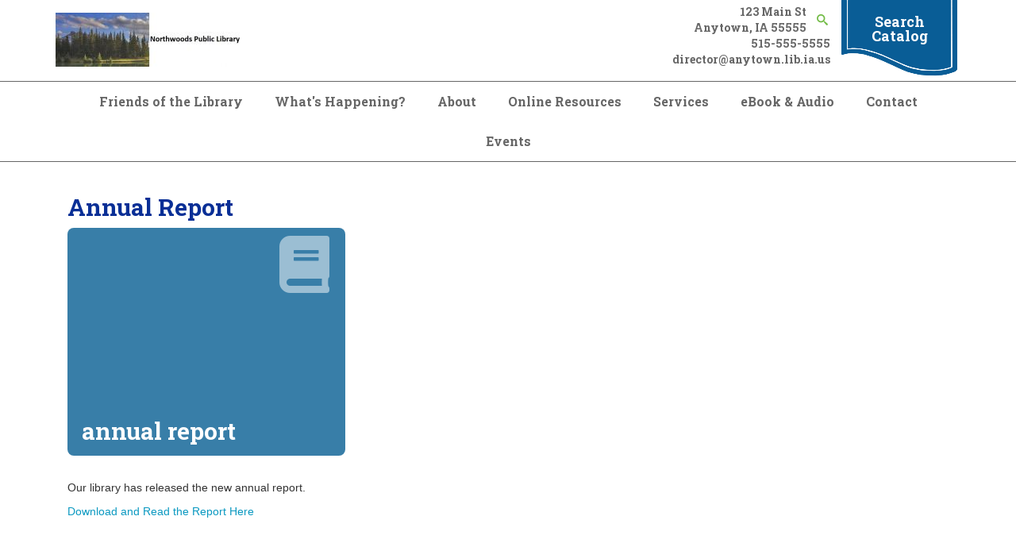

--- FILE ---
content_type: text/html; charset=UTF-8
request_url: https://northwoods.anytown.lib.ia.us/about/annual-report
body_size: 17284
content:
<!DOCTYPE html>
<!--[if lt IE 7]><html class="no-js lt-ie9 lt-ie8 lt-ie7" lang="en"> <![endif]-->
<!--[if IE 7]><html class="no-js lt-ie9 lt-ie8" lang="en"> <![endif]-->
<!--[if IE 8]><html class="no-js lt-ie9" lang="en"> <![endif]-->
<!--[if gt IE 8]><!--> <html class="no-js" lang="en"> <!--<![endif]-->
<!-- the "no-js" class is for Modernizr. -->
<head>


<title>Annual Report :: Northwoods Public Library</title>

<meta http-equiv="content-type" content="text/html; charset=UTF-8"/>
<meta name="generator" content="Concrete CMS"/>
<script type="text/javascript">
    var CCM_DISPATCHER_FILENAME = "/index.php";
    var CCM_CID = 25951;
    var CCM_EDIT_MODE = false;
    var CCM_ARRANGE_MODE = false;
    var CCM_IMAGE_PATH = "/updates/concrete-cms-9.2.6-remote-updater/concrete/images";
    var CCM_APPLICATION_URL = "https://northwoods.anytown.lib.ia.us";
    var CCM_REL = "";
    var CCM_ACTIVE_LOCALE = "en_US";
    var CCM_USER_REGISTERED = false;
</script>

<script type="text/javascript" src="/updates/concrete-cms-9.2.6-remote-updater/concrete/js/jquery.js?ccm_nocache=1f32a58854f5af59213c949514c67b3b44c89e38"></script>
<link href="/updates/concrete-cms-9.2.6-remote-updater/concrete/css/features/basics/frontend.css?ccm_nocache=1f32a58854f5af59213c949514c67b3b44c89e38" rel="stylesheet" type="text/css" media="all">
<link href="/updates/concrete-cms-9.2.6-remote-updater/concrete/css/features/search/frontend.css?ccm_nocache=1f32a58854f5af59213c949514c67b3b44c89e38" rel="stylesheet" type="text/css" media="all">
<link href="/packages/ronyd_search/blocks/search/templates/expanding_search_without_result/view.css?ccm_nocache=1f32a58854f5af59213c949514c67b3b44c89e38" rel="stylesheet" type="text/css" media="all">
<link href="/updates/concrete-cms-9.2.6-remote-updater/concrete/css/features/imagery/frontend.css?ccm_nocache=1f32a58854f5af59213c949514c67b3b44c89e38" rel="stylesheet" type="text/css" media="all">
<link href="/updates/concrete-cms-9.2.6-remote-updater/concrete/css/features/navigation/frontend.css?ccm_nocache=1f32a58854f5af59213c949514c67b3b44c89e38" rel="stylesheet" type="text/css" media="all">
 
    <meta http-equiv="X-UA-Compatible" content="IE=edge">
    <!-- Always force latest IE rendering engine (even in intranet) & Chrome Frame -->
    <meta name="viewport" content="width=device-width, initial-scale=1">
    <link rel="stylesheet" href="/application/themes/library_theme/webfonts/css/all.css" type="text/css"  />
    <link rel="stylesheet" href="/application/themes/library_theme/css/fontawesome.css" type="text/css"  />
    <link rel="stylesheet" href="/application/themes/library_theme/style.css" type="text/css"  />    
	<link href="https://fonts.googleapis.com/css?family=Open+Sans|Roboto+Slab:400,700&display=swap" rel="stylesheet">
	<style>
	div#concrete-announcement-modal , .modal-backdrop.fade.show{display:none !important}
	.modal-backdrop.fade.show, div#concrete-announcement-modal {
		display: none !important;
	}
	a.ccm-panel-add-block-draggable-block-type p, a.ccm-panel-add-container-item p {
		font-size: 1.5rem;
		line-height: 1.25;
		margin-bottom: 7px;
	}
	body.modal-open {
		overflow: visible !important;
	}
	</style>

<!-- all our JS is at the bottom of the page, except for Modernizr. -->
<script src="//cdnjs.cloudflare.com/ajax/libs/modernizr/2.6.2/modernizr.min.js"></script>

<link href="/application/files/cache/css/library_theme/main61.css?ts=1757345697" rel='stylesheet' type='text/css'>
</head>

<body id="annual-report 5638" class="full" style="background:;">
<div class="ccm-page ccm-page-id-25951 page-type-page2 page-template-full">
  <header>
  <div id="header">
    <nav class="navibar">
      <div class="container">
        <div class="navbar-header">
          <div id="logo">
            

    <a href="https://northwoods.anytown.lib.ia.us/"><img src="https://northwoods.anytown.lib.ia.us/application/files/cache/thumbnails/fd4ad3423071c18d59c05813e82c826b.jpg" alt="" width="250" height="68" class="ccm-image-block img-fluid bID-37476"></a>

          </div>
        </div>
        <div class="top-header">
          <div class="header_address">
            

    

<div id="sb-search5528" class="sb-search without_res">
						
<form action="https://northwoods.anytown.lib.ia.us/search" method="get" class="ccm-search-block-form">
	
		<input name="search_paths[]" type="hidden" value="" />
		
	<input name="query" type="text" value="" placeholder="Enter your keyword here..." class="sb-search-input ccm-search-block-text" autocomplete="off" />
	
	<input name="submit" type="submit" value=">" class="sb-search-submit ccm-search-block-submit" />
	<span class="sb-icon-search"></span>
    
</form>

</div>  

<script type="text/javascript">
	$(document).ready(function(){
		new UISearch( document.getElementById( 'sb-search5528' ) );
	});
</script>


    <p>123 Main St<br />
Anytown, IA 55555</p>

<p>515-555-5555</p>

<p>director@anytown.lib.ia.us</p>

           
          </div>
          <div class="header_cta">

    <p><a href="https://sliowa.bywatersolutions.com/">Search<br />
Catalog</a></p>

</div>        </div>
      </div>      
      <div class="clearfix"></div>
      <div id="main-navigation">
        <div class="container">
          

    <ul id="menu" class="nav navbar-nav"><li class="dropdown nav-item-26144"><a href="https://northwoods.anytown.lib.ia.us/friends-library" target="_self" class="dropdown nav-item-26144">Friends of the Library</a><ul class="dropdown-menu"><li class="nav-item-26145"><a href="https://northwoods.anytown.lib.ia.us/friends-library/volunteer" target="_self" class="nav-item-26145">Volunteer</a></li></ul></li><li class="dropdown nav-item-18902"><a href="https://northwoods.anytown.lib.ia.us/whats-happening" target="_self" class="dropdown nav-item-18902">What's Happening?</a><ul class="dropdown-menu"><li class="nav-item-18903"><a href="https://northwoods.anytown.lib.ia.us/whats-happening/library-open" target="_self" class="nav-item-18903">The Library is Open!</a></li><li class="nav-item-18904"><a href="https://northwoods.anytown.lib.ia.us/whats-happening/library-closed-holiday" target="_self" class="nav-item-18904">Library closed for the Holiday</a></li><li class="nav-item-21874"><a href="https://northwoods.anytown.lib.ia.us/whats-happening/merry-christmas" target="_self" class="nav-item-21874">Merry Christmas</a></li></ul></li><li class="nav-path-selected dropdown nav-item-5639"><a href="https://northwoods.anytown.lib.ia.us/about" target="_self" class="nav-path-selected dropdown nav-item-5639">About</a><ul class="dropdown-menu"><li class="nav-item-5641"><a href="https://northwoods.anytown.lib.ia.us/about/library-board" target="_self" class="nav-item-5641">Library Board</a></li><li class="nav-item-5642"><a href="https://northwoods.anytown.lib.ia.us/about/library-director" target="_self" class="nav-item-5642">Library Director</a></li><li class="nav-item-5643"><a href="https://northwoods.anytown.lib.ia.us/about/library-policies" target="_self" class="nav-item-5643">Library Policies</a></li><li class="nav-item-5644"><a href="https://northwoods.anytown.lib.ia.us/about/meeting-rooms" target="_self" class="nav-item-5644">Meeting Rooms</a></li><li class="nav-item-11401"><a href="https://northwoods.anytown.lib.ia.us/about/library-history" target="_self" class="nav-item-11401">Library History</a></li><li class="nav-item-22208"><a href="https://northwoods.anytown.lib.ia.us/about/new-policies" target="_self" class="nav-item-22208">New Policies</a></li><li class="nav-item-25950"><a href="https://northwoods.anytown.lib.ia.us/about/computer-policy" target="_self" class="nav-item-25950">Computer Policy</a></li><li class="nav-selected nav-path-selected nav-item-25951"><a href="https://northwoods.anytown.lib.ia.us/about/annual-report" target="_self" class="nav-selected nav-path-selected nav-item-25951">Annual Report</a></li></ul></li><li class="nav-item-5648"><a href="https://northwoods.anytown.lib.ia.us/online-resources" target="_self" class="nav-item-5648">Online Resources</a></li><li class="dropdown nav-item-5658"><a href="https://northwoods.anytown.lib.ia.us/services" target="_self" class="dropdown nav-item-5658">Services</a><ul class="dropdown-menu"><li class="nav-item-22505"><a href="https://northwoods.anytown.lib.ia.us/services/suggestion-purchase" target="_self" class="nav-item-22505">Suggestion for Purchase</a></li><li class="nav-item-21125"><a href="https://northwoods.anytown.lib.ia.us/services/library-card" target="_self" class="nav-item-21125">Library Card</a></li><li class="nav-item-5659"><a href="https://northwoods.anytown.lib.ia.us/services/ask-librarian" target="_self" class="nav-item-5659">Ask a Librarian</a></li><li class="nav-item-5660"><a href="https://northwoods.anytown.lib.ia.us/services/book-clubs" target="_self" class="nav-item-5660">Book Clubs</a></li><li class="nav-item-5661"><a href="https://northwoods.anytown.lib.ia.us/services/classes" target="_self" class="nav-item-5661">Classes</a></li><li class="nav-item-5662"><a href="https://northwoods.anytown.lib.ia.us/services/faxing-service" target="_self" class="nav-item-5662">Faxing Service</a></li><li class="nav-item-5664"><a href="https://northwoods.anytown.lib.ia.us/services/children" target="_self" class="nav-item-5664">For Children</a></li><li class="nav-item-5665"><a href="https://northwoods.anytown.lib.ia.us/services/parents" target="_self" class="nav-item-5665">For Parents</a></li><li class="nav-item-5668"><a href="https://northwoods.anytown.lib.ia.us/services/interlibrary-loan" target="_self" class="nav-item-5668">Interlibrary Loan</a></li><li class="nav-item-5672"><a href="https://northwoods.anytown.lib.ia.us/services/programs" target="_self" class="nav-item-5672">Programs</a></li><li class="nav-item-5673"><a href="https://northwoods.anytown.lib.ia.us/services/reading-suggestions" target="_self" class="nav-item-5673">Reading suggestions</a></li><li class="nav-item-5674"><a href="https://northwoods.anytown.lib.ia.us/services/use-computer" target="_self" class="nav-item-5674">Use a computer</a></li><li class="nav-item-6746"><a href="https://northwoods.anytown.lib.ia.us/services/wi-fi" target="_self" class="nav-item-6746">Wi-Fi</a></li><li class="nav-item-21331"><a href="https://northwoods.anytown.lib.ia.us/services/curbside-service" target="_self" class="nav-item-21331">Curbside Service</a></li><li class="nav-item-22009"><a href="https://northwoods.anytown.lib.ia.us/services/library-card-application" target="_self" class="nav-item-22009">Library Card Application</a></li><li class="nav-item-22919"><a href="https://northwoods.anytown.lib.ia.us/services/cake-pans" target="_self" class="nav-item-22919">Cake Pans</a></li><li class="nav-item-22876"><a href="https://northwoods.anytown.lib.ia.us/services/summer-library-program-2021" target="_self" class="nav-item-22876">Summer Library Program 2021</a></li></ul></li><li class="dropdown nav-item-5676"><a href="https://northwoods.anytown.lib.ia.us/ebook-audio" target="_self" class="dropdown nav-item-5676">eBook & Audio</a><ul class="dropdown-menu"><li class="nav-item-25827"><a href="https://northwoods.anytown.lib.ia.us/ebook-audio/bridges" target="_self" class="nav-item-25827">Bridges</a></li></ul></li><li class="nav-item-5677"><a href="https://northwoods.anytown.lib.ia.us/contact" target="_self" class="nav-item-5677">Contact</a></li><li class="nav-item-5679"><a href="https://northwoods.anytown.lib.ia.us/events" target="_self" class="nav-item-5679">Events</a></li></ul>
 
        </div>
      </div><!--/.nav-collapse -->
    </nav>   
  </div>
  <div id="mobile-nav"></div>
</header>
<div class="container">
    
        </div>

<div id="page-content">
	<div class="container">
		<div class="row">
			<div class="col-xs-12">
			    <article>
			        

<div class="container"><div class="row"><div class="col-sm-12">    <h1  class="ccm-block-page-title page-title">Annual Report</h1>
</div></div></div>

<div class="container"><div class="row"><div class="col-sm-12">    <div class="row"><div class="col-sm-4">

    <div class="box-content" style="background-color:
    #387ea8;">
<a     <a href="https://northwoods.anytown.lib.ia.us/application/files/6716/3718/2208/PLOW_Website_ToDo_List.pdf"  target="_blank"class="box-links">
    <div class="text">Annual Report</div><!-- <span class="cml-icon cml-icon-book"></span> -->
<span class="fa-icon fas fa-book"></span>
</a>
</div>


</div><div class="col-sm-4"></div><div class="col-sm-4"></div></div>
</div></div></div>

<div class="container"><div class="row"><div class="col-sm-12">    <p>Our library has released the new annual report.</p>

<p><a href="https://northwoods.anytown.lib.ia.us/download_file/view/8481/25951">Download and Read the Report Here</a></p>

</div></div></div>			    </article> <!-- close 1st article -->			
			</div>
		</div>
	</div>
</div>


<div class="clearfix"></div>
    <footer>
    <div id="footer">
        <div class="container">
            <div class="row">
                <div class="col-sm-3">
                    <div class="fcol">
                        

    <p>Hours:</p>

<p>Sunday The building is closed<br />
Monday 9:00am&nbsp; - 9:00pm<br />
Tuesday 9:00am&nbsp; &nbsp;9:00pm<br />
Wednesday 9:00am - 9:00pm<br />
Thursday 9:00sm - 9:00pm<br />
Friday 9:00 - 5:00 pm<br />
Saturday 9:00am-5:00pm<br />
<br />
&nbsp;</p>

 
                    </div>
                </div>
                <div class="col-sm-3">
                    <div class="fcol">
                        

    <p><a href="https://northwoods.anytown.lib.ia.us/about/suggestion-purchase">Suggestion for Purchase</a></p>

 
                    </div>
                </div>
                <div class="col-sm-3">
                    <div class="fcol">
                        

    <img src="/application/files/4615/9370/4683/library_building.jpg" alt="" width="3004" height="2216" class="ccm-image-block img-fluid bID-37661">

 
                    </div>
                </div>
                <div class="col-sm-3">
                    <div class="fcol text-right">
                        

    <p><a href="https://www.twitter.com"><img src="/application/files/8115/6864/8190/twitter.png" alt="twitter.png" width="64" height="64"><img src="/application/files/9515/6839/6531/google.png" alt="google.png" width="64" height="64"></a></p>

  
	        	<a href=/login>*</a>            
			</div>
                </div>
            </div>
            <div class="row">    
                <div class="col-xs-12">  
                    <div class="footer-bottom">
                        

    <p>This resource is supported by the Institute of Museum and Library Services under the provisions of the Library Services and Technology Act as administered by State Library of Iowa.</p>

   
                                                <p class="footer-copyright">Copyright 2026 <a href="/">Northwoods Public Library</a></p><!-- /.copyright --> 
                    </div>
                </div>          
            </div>
        </div>
    </div>  
    <!-- <div id="elevator_item" style="display: block;"> 
        <a id="elevator" onclick="return false;" title="Back To Top"></a> 
    </div> -->
    </footer> <!-- close footer -->


</div><!-- c57 pagewrapper class -->
<!-- this is where we put our custom functions -->
<script src="/application/themes/library_theme/js/bootstrap.min.js"></script>
<script src="/application/themes/library_theme/js/slicknav.js"></script><!-- 
<script src="/application/themes/library_theme/js/backtotop.js"></script> -->
<script src="/application/themes/library_theme/js/match-height.js"></script>
<script src="/application/themes/library_theme/js/theme.js"></script>
<script>
	jQuery(document).ready(function ($) {
		if ( $('div').hasClass('lr_box') ) {
			$('.lr_description').matchHeight();
		}
	});
</script>
<style>
.ccm-block-page-list-title a {
    font-weight: normal !important;
}
.breadcrumb {
    padding: 15px 8px;
    margin-bottom: 20px;
    list-style: none;
    background-color: transparent;
    border-radius: 4px;
}
.breadcrumb>li+li:before {
    padding: 0 5px;
    color: #ccc;
    content: "\00bb";
}
</style>
<script type="text/javascript" src="/packages/ronyd_search/blocks/search/templates/expanding_search_without_result/js/modernizr.custom.js?ccm_nocache=1f32a58854f5af59213c949514c67b3b44c89e38"></script>
<script type="text/javascript" src="/packages/ronyd_search/blocks/search/templates/expanding_search_without_result/js/uisearch.js?ccm_nocache=1f32a58854f5af59213c949514c67b3b44c89e38"></script>
<script type="text/javascript" src="/packages/ronyd_search/blocks/search/templates/expanding_search_without_result/js/classie.js?ccm_nocache=1f32a58854f5af59213c949514c67b3b44c89e38"></script>
<script type="text/javascript" src="/updates/concrete-cms-9.2.6-remote-updater/concrete/js/features/imagery/frontend.js?ccm_nocache=1f32a58854f5af59213c949514c67b3b44c89e38"></script>
<script type="text/javascript" src="/updates/concrete-cms-9.2.6-remote-updater/concrete/js/features/navigation/frontend.js?ccm_nocache=1f32a58854f5af59213c949514c67b3b44c89e38"></script>

</body>
</html>
